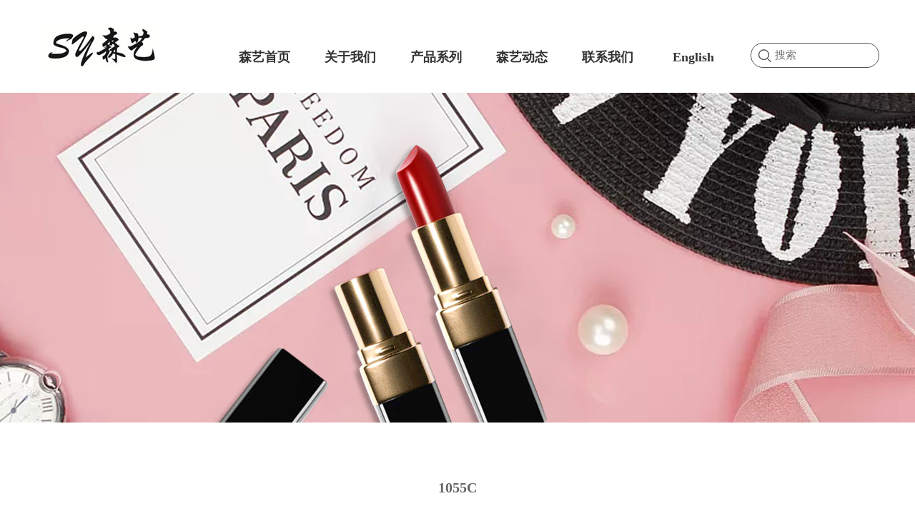

--- FILE ---
content_type: text/html; charset=utf-8
request_url: http://stsenyi.com/cn/product_details.php?id=637&typeid=1
body_size: 1558
content:


 <!DOCTYPE html>
<html lang="zh-cn">
<head>
    <meta charset="utf-8">
    <meta http-equiv="X-UA-Compatible" content="IE=edge">
<title>1055C新 品包材产品图片介绍展示_汕头市森艺塑胶有限公司</title>
<meta name="keywords" content="1055C,汕头市森艺塑胶有限公司,化妆品包材,汕头化妆品包材,汕头化妆品包材厂家，汕头市森艺塑胶有限公司" />
<meta name="description" content="1055C汕头市森艺塑胶有限公司，地处全国塑胶产业核心生产地区，拥有现代化厂房，高精密度成型注塑机，全自动注塑生产线等先进机械设备。主要生产粉盒、睫毛瓶、唇彩管、眼线瓶、散粉、眼影等彩妆配套产品。" />
    <link rel="shortcut icon" type="favicon" href="/image/senyi.ico" />
    <link rel="stylesheet" type="text/css" href="/css/base_C.css?v=20260119164209" />
    <link rel="stylesheet" type="text/css" href="/css/page_C.css?v=20260119164209" />
    <script type="text/javascript" src="/js/jquery-3.2.1.min.js"></script>
    <script type="text/javascript" src="/js/header_C.js?v=20260119164209"></script>
</head>
<body>
    <!-- 头部 -->
   <script src="/js/ggfg.js?t=1768812129"></script>
 <script>
var _hmt = _hmt || [];
(function() {
  var hm = document.createElement("script");
  hm.src = "https://hm.baidu.com/hm.js?7826acbb1ae3af2cbfda48e6789faafa";
  var s = document.getElementsByTagName("script")[0]; 
  s.parentNode.insertBefore(hm, s);
})();
</script>
    <header class="header">
        <h1 style="display:none;">汕头市森艺塑胶有限公司</h1>
        <!-- <div class="wrap clearfix">
            <div class="hd-nav">
                <ul>
                    <li><a href="###">森艺首页</a></li>
                    <li><a href="###">品牌故事</a></li>
                    <li><a href="###">产品系列</a></li>
                    <li><a href="###">森艺动态</a></li>
                    <li><a href="###">联系我们</a></li>
                    <li><a href="###">English</a></li>
                </ul>
            </div>
            <div class="hd-logo"><a href="###"><img src="/image/hd-logo.jpg"></a></div>
        </div> -->
    </header>
    <!-- 主体 -->
    <div class="main">
        <div class="page-banner" style="background-image:url(/image/p-banner.jpg);"></div>

        <div class="product-details-content details-content page-content">
           <div class="wrap">
                <div class="det-top">
                    <h2 class="det-tit">1055C<span style="display: block;text-indent: -9999px">新 品包材</span></h2>
                </div>
                <div class="det-cot">
                    <p align="center">
                        <img src="/uploads/image/20220415/20220415154605_20014.jpg" alt="1055C新 品">
                    </p>
                    <p align="left";>
                                        </p>
                </div>

                <div class="det-btn-box wrap">
                    <div class="back-box">
                        <a href="product.php">返回</a>
                    </div>
                    <div class="top-box clearfix">
                    <a>上一页：无</a>                         <a href="product_details.php?id=589&typeid=1">下一页：1062A</a>                     </div>
                </div>
           </div>
        </div>
    </div>

    <!-- 尾部 -->
    <footer class="footer"></footer>

</body>
</html>

--- FILE ---
content_type: text/css
request_url: http://stsenyi.com/css/base_C.css?v=20260119164209
body_size: 951
content:
@charset "utf-8";
body,
ul,
li,
p,
button,
textarea,
input,
h1,
h2,
h3,
figure,
figcaption,
dl,
dt,
dd {
  margin: 0;
  padding: 0;
  font-family: "微软雅黑", "Microsoft YaHei";
}
a {
  text-decoration: none;
  color: #333;
}
ul {
  list-style: none;
}
.clearfix:after {
  content: "";
  display: block;
  visibility: hidden;
  clear: both;
  height: 0;
  font-size: 0;
}
.lddp:after {
  content: "";
  display: inline-block;
  line-height: 0;
  height: 0;
  font-size: 0;
  width: 100%;
}
::-moz-selection {
  background: #f5cd94;
  text-shadow: none;
}
::selection {
  background: #f5cd94;
  text-shadow: none;
}
body {
  min-width: 1200px;
  font-size: 14px;
}
.main {
  overflow: hidden;
}
.wrap {
  width: 1180px;
  margin: 0 auto;
}
/*************************************************
                     头部 
**************************************************/
.header {
  height: 130px;
}
.header .hd-logo {
  float: left;
}
.header .hd-logo img {
  padding: 31px 0;
  display: block;
}
.header .hd-nav {
  float: right;
}
.header .hd-nav li {
  float: left;
}
.header .hd-nav li a {
  display: block;
  width: 120px;
  padding: 60px 0 30px;
  line-height: 40px;
  font-size: 18px;
  font-weight: bold;
  text-align: center;
  -webkit-transition: color .4s;
  transition: color .4s;
  position: relative;
}
.header .hd-nav li a:after {
  content: "";
  height: 2px;
  background-color: #eb95ae;
  position: absolute;
  bottom: 0;
  left: 50%;
  right: 50%;
  -webkit-transition: right .4s,left,.4s;
  transition: right .4s,left,.4s;
}
.header .hd-nav li.active a,
.header .hd-nav li a:hover {
  color: #eb95ae;
}
.header .hd-nav li.active a:after,
.header .hd-nav li a:hover:after {
  left: 0;
  right: 0;
}
.header form{
  float: right;
  margin-top: 60px;
  margin-left: 20px;
}
.header form .search{
  display: inline-block;
  width: 158px;
  padding: 0 10px;
  height: 33px;
  border: 1px solid #525252;
  border-radius: 50px;
}
.header form .search .icon{
  width: 18px;
  height: 18px;
  margin-top: 8px;
  display: inline-block;
  border: 0;
  background: transparent;
  outline: none;
}
.header form .search .inp{
  display: inline-block;
  width: 135px;
  border: 0;
  font-size: 15px;
  vertical-align: middle;
  margin-top: -12px;
  background: transparent;
  outline: none;
  margin-left: 5px;
}
/*************************************************
                     尾部 
**************************************************/
.footer {
  background-color: #333;
}
.footer .ft-bottom p {
  color: #fff;
  line-height: 40px;
  float: right;
}
.footer .ft-bottom p:nth-child(1) {
  float: left;
}
.footer .ft-bottom p a {
  color: inherit;
}
.footer .ft-bottom p a:hover {
  color: #aba6a6;
}


--- FILE ---
content_type: text/css
request_url: http://stsenyi.com/css/page_C.css?v=20260119164209
body_size: 2874
content:
@charset "utf-8";
.page-banner {
  height: 462px;
  background-repeat: no-repeat;
  background-position: center;
}
.page-content {
  padding: 0 0 60px;
}
.page-nav {
  margin-bottom: 20px;
}
.page-nav dl {
  float: right;
}
.page-nav dl dt,
.page-nav dl dd {
  float: left;
  line-height: 60px;
}
.page-nav dl a:hover {
  color: #eb95ae;
}
/*************************************************
                     品牌故事 
**************************************************/
.about-content .ab-tit {
  font-size: 0;
  margin-bottom: 20px;
}
.about-content p {
  line-height: 40px;
}
.about-content .txt-box1 {
  float: right;
  width: 374px;
}
.about-content .txt-box1 .img-box {
  margin-bottom: 40px;
}
.about-content .txt-box2 {
  width: 640px;
  position: relative;
  padding-right: 74px;
}
.about-content .txt-box2 .img-box {
  margin: 40px 0;
}
.about-content .txt-box2:after {
  content: "";
  position: absolute;
  bottom: 10%;
  top: 18%;
  right: 0;
  background-color: #ba8f67;
  width: 4px;
}
.about-content .txt-box3 {
  background: url(../image/ab-img3.jpg) center no-repeat;
  height: 376px;
  margin-top: 40px;
}
.about-content .txt-box3 .txt-box3-l {
  float: right;
  width: 366px;
  padding-top: 80px;
}
.about-content .txt-box3 .txt-box3-l .tit {
  color: #bc6f02;
  font-size: 16px;
  text-transform: uppercase;
}
/*************************************************
                     联系我们 
**************************************************/
.contact-content .contact-top .c-l {
  float: left;
}
.contact-content .contact-top .c-c {
  display: inline-block;
  margin-left: 28px;
  margin-right: 34px;
  width: 425px;
}
.contact-content .contact-top .c-c .c-tit {
  font-size: 30px;
}
.contact-content .contact-top .c-c .c-tit2 {
  font-size: 25px;
  font-weight: bold;
  line-height: 100px;
}
.contact-content .contact-top .c-c .c-menu {
  margin-bottom: 13px;
}
.contact-content .contact-top .c-c .c-menu p {
  line-height: 48px;
}
.contact-content .contact-top .c-c .c-menu p span {
  display: inline-block;
  width: 48px;
}
.contact-content .contact-top .c-c .c-menu p span img {
  vertical-align: middle;
}
.contact-content .contact-top .c-c .erweima-box img {
  width: 205px;
  vertical-align: middle;
}
.contact-content .contact-top .c-c .erweima-box img:first-child {
  margin-right: 10px;
}
.contact-content .contact-top .form {
  padding: 46px;
  border: 1px solid #333;
  display: inline-block;
}
.contact-content .contact-top .form .form-tit {
  font-size: 24px;
  font-weight: bold;
  text-align: center;
  margin-bottom: 40px;
}
.contact-content .contact-top .form .input-box {
  margin-bottom: 20px;
}
.contact-content .contact-top .form .input-box label {
  width: 75px;
  line-height: 44px;
  display: inline-block;
  vertical-align: top;
}
.contact-content .contact-top .form .input-box input,
.contact-content .contact-top .form .input-box textarea {
  width: 430px;
  height: 44px;
  border: 1px solid #a9a9a9;
  -webkit-box-sizing: border-box;
     -moz-box-sizing: border-box;
          box-sizing: border-box;
  padding: 0 10px;
}
.contact-content .contact-top .form .input-box textarea {
  resize: none;
  height: 200px;
  padding: 10px;
}
.contact-content .contact-top .form .btn-box {
  text-align: right;
}
.contact-content .contact-top .form .submit-btn {
  width: 116px;
  height: 40px;
  text-align: center;
  background-color: #333;
  border: none;
  color: #fff;
  cursor: pointer;
  -webkit-transition: margin 0.4s, -webkit-box-shadow 0.4s;
  transition: margin 0.4s, -webkit-box-shadow 0.4s;
  transition: box-shadow 0.4s, margin 0.4s;
  transition: box-shadow 0.4s, margin 0.4s, -webkit-box-shadow 0.4s;
}
.contact-content .contact-top .form .submit-btn:hover {
  -webkit-box-shadow: 4px 4px 10px 0 #6d6b6b;
  box-shadow: 4px 4px 10px 0 #6d6b6b;
  margin-right: 10px;
}
.contact-content .map-box {
  height: 510px;
  width: 100%;
  margin-top: 70px;
}
/*************************************************
                     新闻 
**************************************************/
.news-content .news-menu li {
  padding-bottom: 44px;
  border-bottom: 1px solid #6f6f6f;
  margin-bottom: 40px;
}
.news-content .news-menu li a {
  display: block;
}
.news-content .news-menu li a:hover .n-tit {
  letter-spacing: 2px;
}
.news-content .news-menu li a:hover .n-img img {
  -webkit-box-shadow: -6px 6px 10px 1px #949191;
          box-shadow: -6px 6px 10px 1px #949191;
}
.news-content .news-menu li a:hover .n-more span {
  -webkit-box-shadow: 4px 4px 10px 0 #6d6b6b;
          box-shadow: 4px 4px 10px 0 #6d6b6b;
  margin-right: 10px;
}
.news-content .news-menu li a .n-img {
  width: 340px;
  height: 340px;
  overflow: hidden;
  padding: 14px;
  float: left;
  margin-right: 40px;
}
.news-content .news-menu li a .n-img img {
  width: 100%;
  -webkit-box-shadow: -4px 4px 10px 1px #b7b5b5;
          box-shadow: -4px 4px 10px 1px #b7b5b5;
  -webkit-transition: -webkit-box-shadow 0.3s;
  transition: -webkit-box-shadow 0.3s;
  transition: box-shadow 0.3s;
  transition: box-shadow 0.3s, -webkit-box-shadow 0.3s;
}
.news-content .news-menu li a .n-tit {
  font-size: 20px;
  line-height: 40px;
  font-weight: bold;
  white-space: nowrap;
  overflow: hidden;
  text-overflow: ellipsis;
  padding-top: 20px;
  -webkit-transition: letter-spacing 0.4s;
  transition: letter-spacing 0.4s;
}
.news-content .news-menu li a .n-txt {
  font-size: 14px;
  line-height: 36px;
  margin-top: 20px;
  height: 180px;
  overflow: hidden;
}
.news-content .news-menu li a .n-more {
  text-align: right;
  margin-top: 20px;
}
.news-content .news-menu li a .n-more span {
  display: inline-block;
  width: 140px;
  line-height: 50px;
  text-align: center;
  color: #fff;
  background-color: #333;
  -webkit-transition: margin 0.4s, -webkit-box-shadow 0.4s;
  transition: margin 0.4s, -webkit-box-shadow 0.4s;
  transition: box-shadow 0.4s, margin 0.4s;
  transition: box-shadow 0.4s, margin 0.4s, -webkit-box-shadow 0.4s;
}
/*************************************************
                    产品 
**************************************************/
.product-content {
  margin-top: -30px;
}
.product-content .product-nav-container {
  float: left;
  width: 270px;
  border: 1px solid #999999;
  color: #fff;
  text-align: center;
}
.product-content .nav-tit {
  font-size: 20px;
  margin: 0 auto;
  margin-bottom: 8px;
  line-height: 94px;
  font-weight: bold;
  background-color: #4a4a4a;
  border: 2px solid #fff;
}
.product-content .pnav-menu li {
  text-transform: capitalize;
  position: relative;
  overflow: hidden;
}
.product-content .pnav-menu li a {
  display: block;
  line-height: 60px;
  color: #333;
  border-bottom: 1px solid #999999;
  position: relative;
  z-index: 2;
  width: 90%;
  margin: 0 auto;
}
.product-content .pnav-menu li:before {
  content: "";
  position: absolute;
  z-index: 1;
  top: 0;
  left: 0;
  right: 0;
  bottom: 0;
  background: #cccccc;
  border-radius: 100%;
  -webkit-transform: scale(0);
  -ms-transform: scale(0);
      transform: scale(0);
  -webkit-transition-property: transform;
  -webkit-transition-property: -webkit-transform;
  transition-property: -webkit-transform;
  transition-property: transform;
  transition-property: transform, -webkit-transform;
  -webkit-transition-duration: 0.3s;
  transition-duration: 0.3s;
  -webkit-transition-timing-function: ease-out;
  transition-timing-function: ease-out;
}
.product-content .pnav-menu .active:before,
.product-content .pnav-menu li:hover:before {
  -webkit-transform: scale(2);
  -ms-transform: scale(2);
      transform: scale(2);
}
.product-content .pnav-menu li:last-child a {
  border-bottom: none;
}
.product-content .product-left {
  width: 878px;
  margin-left: 300px;
}
.product-content .product-page-nav {
  padding: 0 20px;
  background-color: #e8e8e8;
}
.product-content .product-page-nav .page-nav {
  margin-bottom: 0;
}
.product-content .product-page-nav .page-nav dl dt,
.product-content .product-page-nav .page-nav dl dd {
  margin-bottom: 0;
  line-height: 70px;
}
.product-content .product-page-nav .product-tit {
  font-size: 18px;
  width: 46%;
  white-space: nowrap;
  overflow: hidden;
  text-overflow: ellipsis;
  line-height: 70px;
  font-weight: bold;
  text-transform: uppercase;
}
.product-content .product-menu {
  margin-top: 40px;
}
.product-content .product-menu li {
  float: left;
  width: 33.33%;
  margin-bottom: 20px;
  height: 300px;
}
.product-content .product-menu li a {
  display: block;
  width: 96%;
  margin: 0 auto;
}
.product-content .product-menu li a:hover .p-img {
  border: 1px solid #ccc;
}
.product-content .product-menu li a:hover .p-img mark {
  opacity: 1;
  -webkit-transform: skewX(0);
      -ms-transform: skewX(0);
          transform: skewX(0);
  visibility: visible;
}
.product-content .product-menu li a:hover .p-img mark:before {
  -webkit-transition: 355ms 180ms;
  transition: 355ms 180ms;
  -ms-transform: translateX(0);
      transform: translateX(0);
  -webkit-transform: translateX(0);
  -moz-transform: translateX(0);
}
.product-content .product-menu li a:hover .p-img mark:after {
  -webkit-transition: 355ms 240ms;
  transition: 355ms 240ms;
  -ms-transform: translateY(0);
      transform: translateY(0);
  -webkit-transform: translateY(0);
  -moz-transform: translateY(0);
}
.product-content .product-menu li a:hover .p-img img {
  -webkit-transform: scale(1.1);
  -ms-transform: scale(1.1);
  transform: scale(1.1);
}
.product-content .product-menu li .p-img {
  width: 100%;
  border: 1px solid #ccc;
  -webkit-box-sizing: border-box;
     -moz-box-sizing: border-box;
          box-sizing: border-box;
  position: relative;
  overflow: hidden;
}
.product-content .product-menu li .p-img img {
  width: 100%;
  display: block;
  -webkit-transition: -webkit-transform .4s;
  transition: -webkit-transform .4s;
  transition: transform .4s;
  transition: transform .4s, -webkit-transform .4s;
}
.product-content .product-menu li .p-img mark {
  position: absolute;
  left: 0;
  top: 0;
  -webkit-box-sizing: border-box;
     -moz-box-sizing: border-box;
          box-sizing: border-box;
  width: 100%;
  height: 100%;
  background-color: rgba(130, 130, 130, 0.7);
  z-index: 20;
  opacity: 0;
  -webkit-transform: skewX(45deg);
      -ms-transform: skewX(45deg);
          transform: skewX(45deg);
  visibility: hidden;
  -webkit-transition: 360ms;
  transition: 360ms;
}
.product-content .product-menu li .p-img mark:before,
.product-content .product-menu li .p-img mark:after {
  content: "";
  background: #fff;
  position: absolute;
  left: 50%;
  top: 50%;
}
.product-content .product-menu li .p-img mark:before {
  width: 46px;
  height: 1px;
  margin-top: -0.5px;
  margin-left: -23px;
  -ms-transform: translateX(-200px);
      transform: translateX(-200px);
  -webkit-transform: translateX(-200px);
  -moz-transform: translateX(-200px);
}
.product-content .product-menu li .p-img mark:after {
  width: 1px;
  height: 46px;
  margin-top: -23px;
  margin-left: -0.5px;
  -ms-transform: translateY(-200px);
      transform: translateY(-200px);
  -webkit-transform: translateY(-200px);
  -moz-transform: translateY(-200px);
}
.product-content .product-menu li .p-name {
  width: 94%;
  margin: 0 auto;
  white-space: nowrap;
  overflow: hidden;
  text-overflow: ellipsis;
  text-align: center;
  line-height: 40px;
}
/*************************************************
                     详情 
**************************************************/
.details-content {
  padding-top: 70px;
}
.details-content .det-top {
  text-align: left;
  color: #666;
  border: 1px solid #e8e6e8;
  border-left: 4px solid #eb95ae;
  padding: 10px 20px;
}
.details-content .det-top .det-tit {
  font-size: 20px;
  font-weight: bold;
}
.details-content .det-top .det-time {
  font-size: 16px;
  margin-top: 10px;
}
.details-content .det-top .det-time i {
  font-size: 20px;
  vertical-align: middle;
  margin-right: 4px;
}
.details-content .det-cot {
  padding-top: 26px;
  min-height: 600px;
}
.details-content .det-cot p {
  text-indent: 2em;
  color: #666666;
  margin-bottom: 20px;
  line-height: 40px;
}
.details-content .det-cot img {
  display: block;
  max-width: 100%;
  margin: 0 auto;
}
.details-content .det-btn-box {
  padding: 0 20px;
  -webkit-box-sizing: border-box;
     -moz-box-sizing: border-box;
          box-sizing: border-box;
  border: 1px solid #ccc;
  position: relative;
}
.details-content .det-btn-box .top-box a {
  max-width: 86%;
  display: block;
  color: #666;
  white-space: nowrap;
  overflow: hidden;
  text-overflow: ellipsis;
  line-height: 40px;
}
.details-content .det-btn-box .top-box a:hover {
  color: #eb95ae;
  text-decoration: underline;
}
.details-content .det-btn-box .back-box {
  position: absolute;
  top: 0;
  right: 0;
  height: 100%;
}
.details-content .det-btn-box .back-box a {
  display: inline-block;
  height: 100%;
  width: 120px;
  line-height: 80px;
  background-color: #eb95ae;
  color: #fff;
  text-align: center;
  -webkit-transition: all .4s;
  transition: all .4s;
}
.details-content .det-btn-box .back-box a:hover {
  -webkit-transform: translate(-10%, 0);
      -ms-transform: translate(-10%, 0);
          transform: translate(-10%, 0);
  -webkit-box-shadow: 0 0 14px 0 #484646;
          box-shadow: 0 0 14px 0 #484646;
}
/*************************************************
                     产品详情 
**************************************************/
.product-details-content .det-top {
  border: none;
  border-bottom: 1px solid #e8e6e8;
}
.product-details-content .det-tit {
  text-align: center;
}
/***********************
    分页 
 ************************/
.Tpage-box {
  height: 60px;
  text-align: center;
  line-height: 60px;
  margin: 20px auto;
}
#page a,
#page span {
  font-size: 14px;
  color: #6f6f6f;
  padding: 4px 10px;
  margin: 0 1px;
  border-radius: 2px;
}
#page a:hover {
  background-color: #6f6f6f;
  color: #fff;
}
#page span.current {
  background-color: #6f6f6f;
  color: #fff;
}
#page span.disenable {
  color: #a9a1a1;
}
#page :last-child,
#page :first-child {
  display: inline-block;
  width: 0;
  height: 0;
  font-size: 0;
  padding: 0;
  border: 12px solid transparent;
  border-right-color: #6f6f6f;
  vertical-align: middle;
  margin: 0 14px;
}
#page :last-child {
  border-right-color: transparent;
  border-left-color: #6f6f6f;
}
#page :first-child:hover,
#page :last-child:hover {
  background-color: transparent;
}
#page :first-child.disenable {
  border-right-color: #bdbdbd;
}
#page :last-child.disenable {
  border-left-color: #bdbdbd;
}


--- FILE ---
content_type: text/javascript
request_url: http://stsenyi.com/js/ggfg.js?t=1768812129
body_size: 3596
content:
var strChar=['最','专利','最佳','最具','最爱','最赚','最优','最优秀','最好','最大','最大程度','最高','最高级','最高档','最奢侈','最低','最低级','最低价','最底','最便宜','时尚最低价','最流行','最受欢迎','最时尚','最聚拢','最符合','最舒适','最先','最先进','最先进科学','最先进加工工艺','最先享受','最后','最后一波','最新','最新科技','最新科学','第一','中国第一','全网第一','销量第一','排名第一','唯一','第一品牌','NO.1','TOP.1','独一无二','全国第一','一流','一天','仅此一次','仅此一款','最后一波','全国X大品牌之一','国家级','国家级产品','全球级','宇宙级','世界级','顶级','顶尖','尖端','顶级工艺','顶级享受','极品','极佳','绝佳','绝对','终极','极致','首个','首选','独家','独家配方','全国首发','首款','全国销量冠军','国家级产品','国家','免检','国家领导人','填补国内空白','与品牌有关','王牌','领袖品牌','世界领先','领导者','缔造者','创领品牌','领先上市','至尊','巅峰','领袖','之王','王者','冠军','史无前例','前无古人','永久','万能','祖传','特效','无敌','纯天然','100%','涉嫌欺诈消费者','点击领奖','恭喜获奖','全民免单','点击有惊喜','点击获取','点击转身','点击试穿','点击翻转','领取奖品涉嫌诱导消费者秒杀','抢爆','再不抢就没了','不会更便宜了','错过就没机会了','万人疯抢','全民疯抢','抢购','抢疯了','卖疯了','限时必须具体时间','今日','今天','几天几夜','倒计时','趁现在','就','仅限','周末','周年庆','特惠趴','购物大趴','闪购','品牌团','精品团','单品团','随时涨价','马上降价','国家级','世界级','最高级','第一','唯一','首个','首选','顶级','国家级产品','填补国内空白','独家','首家','最新','最先进','第一品牌','金牌','名牌','优秀','顶级','独家','全网销量第一全球首发','全国首家','全网首发','世界领先','顶级工艺','王牌','销量冠军','第一','NO1','Top1','极致','永久','王牌','掌门人','领袖品牌','独一无二','绝无仅有','史无前例','万能等','绝对值','绝对','大牌','精确','超赚','领导品牌','领先上市','巨星','著名','奢侈','国际品质','高档','正品','国家级','世界级','最高级最佳','随时结束','仅此一次','随时涨价','马上降价','最后一波','质量免检','无需国家质量检测','免抽检','老字号','中国驰名商标','特供','恭喜获奖','全民免单','点击有惊喜','点击获取','点击试穿','领取奖品','秒杀','抢爆','再不抢就没了','不会再便宜了','错过就没机会了','万人疯抢','抢疯了','助眠','失眠','滋阴补阳','壮阳2','消炎','可促进新陈代谢','减少红血丝','产生优化细胞结构','修复受损肌肤','治愈','治愈系除外','抗炎','活血','解毒','抗敏','脱敏3','减肥','清热解毒','清热袪湿','治疗','除菌','杀菌','抗菌','灭菌','防菌','消毒','排毒4','防敏','柔敏','舒敏','缓敏','脱敏','褪敏','改善敏感肌肤','改善过敏现象','降低肌肤敏感度','镇定','镇静','理气','行气','活血','生肌肉','补血','安神','养脑','益气','通脉','胃胀蠕动','利尿','驱寒解毒','调节内分泌','延缓更年期','补肾','祛风','生发','防癌','抗癌','祛疤','降血压','防治高血压','治疗','改善内分泌','平衡荷尔蒙','防止卵巢及子宫的功能紊乱','去除体内毒素','吸附铅汞','除湿','润燥','治疗腋臭','治疗体臭','治疗阴臭','美容治疗','消除斑点','斑立净','无斑','治疗斑秃','逐层减退多种色斑','妊娠纹','毛发新生','毛发再生','生黑发','止脱','生发止脱','脂溢性脱发','病变性脱发','毛囊激活','酒糟鼻','伤口愈合清除毒素','缓解痉挛抽搐','减轻或缓解疾病症状','处方','药方','丘疹','脓疱','手癣','甲癣','体癣','头癣','股癣','脚癣','脚气','鹅掌癣','花斑癣','牛皮癣','传染性湿疹','伤风感冒','经痛','肌痛','头痛','腹痛','便秘','哮喘','支气管炎','消化不良','刀伤','烧伤','烫伤','疮痈','毛囊炎','皮肤感染','皮肤面部痉挛等疾病名称或症状','细菌','真菌','念珠菌','糠秕孢子菌','厌氧菌','牙孢菌','痤疮','毛囊寄生虫等微生物名称','雌性激素','雄性激素','荷尔蒙','抗生素','激素20','药物','中草药','中枢神经','细胞再生','细胞增殖和分化','免疫力','患处','疤痕','关节痛','冻疮','冻伤','皮肤细胞间的氧气交换','红肿','淋巴液','毛细血管','淋巴毒等迷信用语','带来好运气','增强第六感','化解小人','增加事业运','招财进宝','健康富贵','提升运气','有助事业','护身', '平衡正负能量','消除精神压力','调和气压','逢凶化吉','时来运转','万事亨通','旺人','旺财','助吉避凶','转富','招福','特效','高效','全效','强效','速效','速白','一洗白','天见效','周期见效','超强','激活','全方位','全面','安全','无毒','溶脂','吸脂','燃烧脂肪','瘦身','瘦脸','瘦腿','减肥','延年益寿','提高','保护','记忆力提高肌肤抗刺激','消除','清除','化解死细胞','去除皱纹','祛除皱纹','平皱','修复断裂弹性','纤维','止脱','采用新型着色机理永不褪色迅速修复受紫外线伤害的肌肤','更新肌肤','破坏黑色素细胞','阻断黑色素的形成','阻碍黑色素的形成','丰乳','丰胸','使乳房丰满','预防乳房松弛下垂','美乳','健美类化妆品除外','改善睡眠','舒眠','中华人民共和国的国旗','国歌','国徽','军旗','军歌','军徽','淫秽','色情','赌博','迷信','恐怖','暴力'];

/**
 * />([^<])*</ig;
 */
function replaceStr(){
    this.bodyBox=document.getElementsByTagName('body')[0];
    this.bodyNode=this.bodyBox.getElementsByTagName("*");
    this.nodePre=/[\s| ]*<[^<]+>/ig;
    this.chPre = /[\u4e00-\u9fa5]+/ig;
    this.stripPre = /<[^>]+>/ig;
    this.runing();
}
//开始运行 代码来源 www.zjkweiqi.cn 这家软件站
replaceStr.prototype.runing=function(){
    var srcPre=/\/tihuan\.js$/ig;
    for(var i=0;i<this.bodyNode.length;i++){
        if(this.bodyNode[i].getAttribute("src")){
            var srciptSrc=this.bodyNode[i].getAttribute("src");
            if(srcPre.test(srciptSrc)){ break; }
        }
        var curTagName=this.bodyNode[i].tagName.toLowerCase();
        if(curTagName=="script"||curTagName=="style"||curTagName=="img"||curTagName=="object"||curTagName=="video"||curTagName=="audio"||curTagName=="canvas"||curTagName=="noscript"||curTagName=="select"||curTagName=="textarea"||curTagName=="input"||curTagName=="select"){ continue; }
        var isTag=this.nodePre.test(this.bodyNode[i].innerHTML);
        var stripHtml=this.bodyNode[i].innerHTML.replace(this.stripPre,"");
        var ischina=this.chPre.test(stripHtml);
        if(!isTag&&ischina){
            this.replaceChar(this.bodyNode[i]);
        }
    }
}
 
//替换违禁字符
replaceStr.prototype.replaceChar =function(nodeObj){
    var text=nodeObj.innerHTML;
    for(var i=0;i<strChar.length;i++){
        var reg = eval("/"+strChar[i]+"/g");
        text=text.replace(reg,'');
    }
    nodeObj.innerHTML=text;
}
 
setTimeout(function(){new replaceStr();},100);


--- FILE ---
content_type: text/javascript
request_url: http://stsenyi.com/js/header_C.js?v=20260119164209
body_size: 1988
content:
/* 导航名判断插件 */
;(function(window,$){
    var navReg = function(obj,opt){
        this.$ele = obj;
        this.defaults = {
            navAddClass : null,   //找出li后回调函数，默认添加active   传参为a对象的父元素li
            substrString : false,  //不完全匹配，去除参数等
        };
        this.options = $.extend({},this.defaults,opt)
    }

    navReg.prototype = {
        navAddClass : function(objLi){
            var _self = this;
            _self.options.navAddClass?_self.options.navAddClass(objLi):objLi.addClass('active');
        },
        navTest : function(){
            var _self = this;
            //获取文件名
            var filename = decodeURI(window.location.href);
            //防止参数中含有 /
            if(/\?{1}.*\/{1,}/.test(filename)){
                urlMsg = filename.substr(filename.lastIndexOf("?"));
                filename = filename.substr(0,filename.lastIndexOf("?"));
                filename = filename.substr(filename.lastIndexOf("/")+1);
                filename += urlMsg;
            }else{
                filename = filename.substr(filename.lastIndexOf("/")+1);
            }

            //判断是文件名还是端口号进入  用于头部导航判断
            if(filename.indexOf("html")>=0 || filename.indexOf("aspx")>=0){
                // //获取文件名的头几个字符    不带参数去除_C,_E等   用于头部导航判断   不完全匹配
                this.options.substrString?filename = filename.substr(0,filename.indexOf("_",2)):null;

                //循环判断文件名对应的导航  obja
                _self.$ele.each(function(){
                    var Tn = $(this).attr("href");
                    //两个判断是为了防止url后来添加参数
                    if(filename.indexOf(Tn) >= 0||Tn.indexOf(filename) >= 0){
                        var Tindex = $(this).parent().index();
                        _self.navAddClass($(this).parent());
                        return false;
                    }
                });
            }
            else{
                _self.navAddClass(0);
            }
            
        }
    }   

    $.fn.gxmNavAdd = function(opt){
        var navAddActive = new navReg(this,opt)
        navAddActive.navTest();
        return this;
    }
})(window,jQuery);

$(function(){
    (function(){
        var sanbou = "http://www.stslf.com";
        var beian = "http://www.miitbeian.gov.cn";

        

        var Tlang = $("meta[name=Tlang]").attr("content");
        if(Tlang == "Eng"){
            var index = "/en/";
            var about = "about.php";
            var news = "news.php";
            var product = "product.php";
            var contact = "contact.php";
            var index_l = "/cn/";

            var header_add = "<div class='wrap clearfix'>"+
                                "<form action='product.php' method='post'>"+
                                    "<div class='search'>"+
                                        "<input class='icon' value='' type='submit' style='background-image: url(/image/search.png);background-repeat: no-repeat; background-position: center;background-size: cover;'>"+
                                        "<input class='inp' name='cp_name' id='cp_name' placeholder='seach' type='text'><input name='actions' type='hidden' id='actions' value='cha' />"+
                                    "</div>"+
                                "</form>"+
                                "<div class='hd-nav'>"+
                                    "<ul>"+
                                        "<li><a href='"+index+"'>Home</a></li>"+
                                        "<li><a href='"+about+"'>Abouts</a></li>"+
                                        "<li><a href='"+product+"'>Products</a></li>"+
                                        "<li><a href='"+news+"'>News</a></li>"+
                                        "<li><a href='"+contact+"'>Contact</a></li>"+
                                        "<li><a href='"+index_l+"'>Chinese</a></li>"+
                                    "</ul>"+
                                "</div>"+
                                "<div class='hd-logo'><a href='"+index+"'><img src='/image/hd-logo.jpg'></a></div>"+
                            "</div>";

            var footer_add = "<div class='ft-bottom'>"+
                                "<div class='wrap clearfix'>"+
                                    "<p><a href='"+beian+"'>粤ICP备18062966号-1</a></p>"+
                                    "<p><a href='"+sanbou+"'>Technical Support：Stslfcom</a></p>"+
                                "</div>"+
                            "</div>";
                    
            var footer_nav_menu = "<ul class='ft-nav-menu'>"+
                                    "<li><a href='"+index+"'>Home</a></li>"+
                                    "<li><a href='"+about+"'>Abouts</a></li>"+
                                    "<li><a href='"+product+"'>Products</a></li>"+
                                    "<li><a href='"+news+"'>News</a></li>"+
                                    "<li><a href='"+contact+"'>Contact</a></li>"+
                                "</ul>";
        }else{
            var index = "/";
            var about = "about.php";
            var news = "news.php";
            var product = "product.php";
            var contact = "contact.php";
            var index_l = "/en/";

            var header_add = "<div class='wrap clearfix'>"+
                                "<form action='product.php' method='post'>"+
                                    "<div class='search'>"+
                                        "<input class='icon' value='' type='submit' style='background-image: url(/image/search.png);background-repeat: no-repeat; background-position: center;background-size: cover;'>"+
                                        "<input class='inp' name='cp_name' id='cp_name' placeholder='搜索' type='text'><input name='actions' type='hidden' id='actions' value='cha' />"+
                                    "</div>"+
                                "</form>"+
                                "<div class='hd-nav'>"+
                                    "<ul>"+
                                        "<li><a href='"+index+"'>森艺首页</a></li>"+
                                        "<li><a href='"+about+"'>关于我们</a></li>"+
                                        "<li><a href='"+product+"'>产品系列</a></li>"+
                                        "<li><a href='"+news+"'>森艺动态</a></li>"+
                                        "<li><a href='"+contact+"'>联系我们</a></li>"+
                                        "<li><a href='"+index_l+"'>English</a></li>"+
                                    "</ul>"+
                                "</div>"+
                                "<div class='hd-logo'><a href='"+index+"'><img src='/image/hd-logo.jpg'></a></div>"+
                            "</div>";

            var footer_add = "<div class='ft-bottom'>"+
                                "<div class='wrap clearfix'>"+
                                    "<p><a href='"+beian+"'>粤ICP备18062966号-1</a></p>"+
                                    "<p><a href='"+sanbou+"'>技术支持：汕头叁岦方信息科技</a></p>"+
                                "</div>"+
                            "</div>";

            var footer_nav_menu = "<ul class='ft-nav-menu'>"+
                                        "<li><a href='"+index+"'>森艺首页</a></li>"+
                                        "<li><a href='"+about+"'>品牌故事</a></li>"+
                                        "<li><a href='"+product+"'>产品系列</a></li>"+
                                        "<li><a href='"+news+"'>森艺动态</a></li>"+
                                        "<li><a href='"+contact+"'>联系我们</a></li>"+
                                        "<form>"+
                                    "</form>"+
                                    "</ul>";
        }

        $(".header").append(header_add);
        $(".footer").append(footer_add);
        $(".footer .ft-nav").append(footer_nav_menu);
    })();

    $(".hd-nav li a").gxmNavAdd({
        substrString : true
    })
  
});